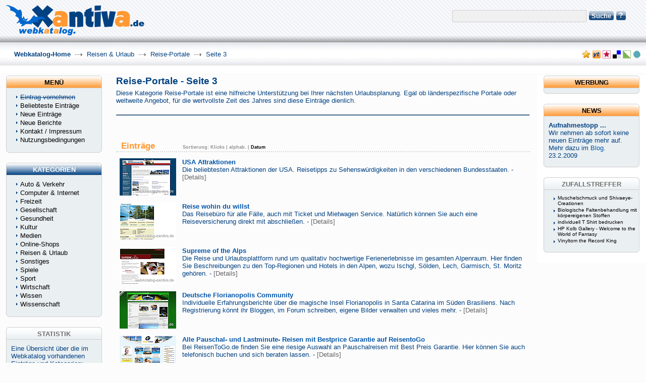

--- FILE ---
content_type: text/html; charset=iso-8859-1
request_url: https://www.webkatalog-xantiva.de/reisen-urlaub/reise-portale/seite-3.html
body_size: 6408
content:
<!DOCTYPE html PUBLIC "-//W3C//DTD XHTML 1.0 Transitional//EN" "http://www.w3.org/TR/xhtml1/DTD/xhtml1-transitional.dtd">
<html xmlns="http://www.w3.org/1999/xhtml" lang="de" xml:lang="de">
<head>
<title>Reise-Portale - Seite 3</title>
<meta http-equiv="Content-Type" content="text/html; charset=iso-8859-1" />
<meta http-equiv="Content-Style-Type" content="text/css" />
<meta http-equiv="Content-Script-Type" content="text/javascript" />
<link rel="stylesheet" type="text/css" href="/templates/webkatalog-xantiva/style/main.css" />
<meta name="language" content="de" />
<meta name="keywords" content="Reise Portale, Reisen, Urlaub, Ferien, Portale" />
<meta name="description" content="Diese Kategorie Reise-Portale ist eine hilfreiche Unterstützung bei Ihrer nächsten Urlaubsplanung. Egal ob länderspezifische Portale oder weltweite Angebot, für die wertvollste Zeit des Jahres sind diese Einträge dienlich." />
<meta name="author" content="Mike Küster" />
<meta name="copyright" content="Copyright (c) 2006 - 2026 by Mike Kuester. All rights reserved!" />
<meta name="robots" content="index, follow, noodp" />
<meta name="date" content="2026-01-25T03:08:24+02:00" />
<link rel="shortcut icon" href="/favicon.ico" />
<script type="text/javascript" src="/javascripts/formtool/formtool.js"></script>
<script type="text/javascript" src="/javascripts/prototype/prototype.js"></script>
<script type="text/javascript" src="/javascripts/scriptaculous/scriptaculous.js"></script>
<script type="text/javascript" src="/javascripts/categ_selection/categ_selection.js"></script>
<script type="text/javascript" src="/javascripts/xantiva/tools.js"></script>
</head>
<body>
<a name="top"></a> <!-- Top Anker fuer die href="#" -->
<div class="centerContainer">
<div class="centerContainerT"><h1>Reise-Portale - Seite 3</h1></div>
<div class="centerContainerM">
<div>
Diese Kategorie Reise-Portale ist eine hilfreiche Unterstützung bei Ihrer nächsten Urlaubsplanung. Egal ob länderspezifische Portale oder weltweite Angebot, für die wertvollste Zeit des Jahres sind diese Einträge dienlich.
&nbsp;
</div>
<hr />
<br />
<table summary="Werbung" width="100%"><tr><td><center>
<script type="text/javascript"><!--
google_ad_client = "pub-4744543486801775";
/* WebKat-Xantiva, Banner 468x60, Erstellt 03.06.08 */
google_ad_slot = "0611380926";
google_ad_width = 468;
google_ad_height = 60;
//-->
</script>
<script type="text/javascript"
src="http://pagead2.googlesyndication.com/pagead/show_ads.js">
</script>
</center></td></tr></table>
<h3>Eintr&auml;ge <span class="small" style="margin-left:50px;">Sortierung:
<!-- Versuch das Indizieren sogar noch dadurch zu unterbinden, dass Javascript verwendet wird.
Zusätzlich zu dem noindex, nofollow in den METAs.
-->
<a href="#" onclick="location.href='?s=H&amp;p=21'">Klicks</a>    | <a href="#" onclick="location.href='?s=A&amp;p=21'">alphab.</a>    | <span class="sort">Datum</span>
</span></h3>
<div id="links">
<table summary="Linkeintrag"><tr>
<td style="padding-left: 5px; padding-right: 10px;">
<a href="/eintraege/usa-attraktionen-1188.html" ><img src="/temp/screenshots/112x75/001000/1188.png" alt="USA Attraktionen" width="112" height="74" title="USA Attraktionen" border="0" /></a>
</td>
<td><h4>
<a href="/eintraege/usa-attraktionen-1188.html">USA Attraktionen</a>
</h4>
<p>Die beliebtesten Attraktionen der USA. Reisetipps zu Sehenswürdigkeiten in den verschiedenen Bundesstaaten. -
<a class="readMore" href="/eintraege/usa-attraktionen-1188.html" title="mehr lesen ueber: USA Attraktionen">[Details]</a>
</p>
</td>
</tr>
</table>      
<table summary="Linkeintrag"><tr>
<td style="padding-left: 5px; padding-right: 10px;">
<a href="/eintraege/reise-wohin-du-willst-1298.html" ><img src="/temp/screenshots/112x75/001000/1298.png" alt="Reise wohin du willst" width="112" height="74" title="Reise wohin du willst" border="0" /></a>
</td>
<td><h4>
<a href="/eintraege/reise-wohin-du-willst-1298.html">Reise wohin du willst</a>
</h4>
<p>Das Reisebüro für alle Fälle, auch mit Ticket und Mietwagen Service. Natürlich können Sie auch eine Reiseversicherung direkt mit abschließen. -
<a class="readMore" href="/eintraege/reise-wohin-du-willst-1298.html" title="mehr lesen ueber: Reise wohin du willst">[Details]</a>
</p>
</td>
</tr>
</table>      
<table summary="Linkeintrag"><tr>
<td style="padding-left: 5px; padding-right: 10px;">
<a href="/eintraege/supreme-of-the-alps-1319.html" ><img src="/temp/screenshots/112x75/001000/1319.png" alt="Supreme of the Alps" width="112" height="74" title="Supreme of the Alps" border="0" /></a>
</td>
<td><h4>
<a href="/eintraege/supreme-of-the-alps-1319.html">Supreme of the Alps</a>
</h4>
<p>Die Reise und Urlaubsplattform rund um qualitativ hochwertige Ferienerlebnisse im gesamten Alpenraum. Hier finden Sie Beschreibungen zu den Top-Regionen und Hotels in den Alpen, wozu Ischgl, Sölden, Lech, Garmisch, St. Moritz gehören. -
<a class="readMore" href="/eintraege/supreme-of-the-alps-1319.html" title="mehr lesen ueber: Supreme of the Alps">[Details]</a>
</p>
</td>
</tr>
</table>      
<table summary="Linkeintrag"><tr>
<td style="padding-left: 5px; padding-right: 10px;">
<a href="/eintraege/deutsche-florianopolis-community-1354.html" ><img src="/temp/screenshots/112x75/001000/1354.png" alt="Deutsche Florianopolis Community" width="112" height="74" title="Deutsche Florianopolis Community" border="0" /></a>
</td>
<td><h4>
<a href="/eintraege/deutsche-florianopolis-community-1354.html">Deutsche Florianopolis Community</a>
</h4>
<p>Individuelle Erfahrungsberichte über die magische Insel Florianopolis in Santa Catarina im Süden Brasiliens. Nach Registrierung könnt ihr Bloggen, im Forum schreiben, eigene Bilder verwalten und vieles mehr. -
<a class="readMore" href="/eintraege/deutsche-florianopolis-community-1354.html" title="mehr lesen ueber: Deutsche Florianopolis Community">[Details]</a>
</p>
</td>
</tr>
</table>      
<table summary="Linkeintrag"><tr>
<td style="padding-left: 5px; padding-right: 10px;">
<a href="/eintraege/alle-pauschal-und-lastminute-reisen-mit-bestprice-garantie-auf-reisentogo-1412.html" ><img src="/temp/screenshots/112x75/001000/1412.png" alt="Alle Pauschal- und Lastminute- Reisen mit Bestprice Garantie auf ReisentoGo" width="112" height="74" title="Alle Pauschal- und Lastminute- Reisen mit Bestprice Garantie auf ReisentoGo" border="0" /></a>
</td>
<td><h4>
<a href="/eintraege/alle-pauschal-und-lastminute-reisen-mit-bestprice-garantie-auf-reisentogo-1412.html">Alle Pauschal- und Lastminute- Reisen mit Bestprice Garantie auf ReisentoGo</a>
</h4>
<p>Bei ReisenToGo.de finden Sie eine riesige Auswahl an Pauschalreisen mit Best Preis Garantie. Hier können Sie auch telefonisch buchen und sich beraten lassen. -
<a class="readMore" href="/eintraege/alle-pauschal-und-lastminute-reisen-mit-bestprice-garantie-auf-reisentogo-1412.html" title="mehr lesen ueber: Alle Pauschal- und Lastminute- Reisen mit Bestprice Garantie auf ReisentoGo">[Details]</a>
</p>
</td>
</tr>
</table>      
<table summary="Werbung" width="100%"><tr><td><center>
<script type="text/javascript"><!--
                google_ad_client = "pub-4744543486801775";
                /* WebKat-Xantiva, Banner 468x60, Erstellt 03.06.08 */
                google_ad_slot = "0611380926";
                google_ad_width = 468;
                google_ad_height = 60;
                //-->
                </script>
<script type="text/javascript"
                src="http://pagead2.googlesyndication.com/pagead/show_ads.js">
                </script>
</center>
</td></tr></table>
<table summary="Linkeintrag"><tr>
<td style="padding-left: 5px; padding-right: 10px;">
<a href="/eintraege/feriwa-das-unterkunftportal-1626.html" ><img src="/temp/screenshots/112x75/001000/1626.png" alt="Feriwa - Das Unterkunftportal" width="112" height="74" title="Feriwa - Das Unterkunftportal" border="0" /></a>
</td>
<td><h4>
<a href="/eintraege/feriwa-das-unterkunftportal-1626.html">Feriwa - Das Unterkunftportal</a>
</h4>
<p>Feriwa ist ein Unterkunftsportal für Reisende. Dabei können Sie zum einen bequem über eine Karte nach Ihrer Wunschunterkunft suchen, zum anderen über die Art der Unterkunft. -
<a class="readMore" href="/eintraege/feriwa-das-unterkunftportal-1626.html" title="mehr lesen ueber: Feriwa - Das Unterkunftportal">[Details]</a>
</p>
</td>
</tr>
</table>      
<table summary="Linkeintrag"><tr>
<td style="padding-left: 5px; padding-right: 10px;">
<a href="/eintraege/pauschalreisen-bei-start-de-1781.html" ><img src="/temp/screenshots/112x75/001000/1781.png" alt="Pauschalreisen bei Start.de" width="112" height="74" title="Pauschalreisen bei Start.de" border="0" /></a>
</td>
<td><h4>
<a href="/eintraege/pauschalreisen-bei-start-de-1781.html">Pauschalreisen bei Start.de</a>
</h4>
<p>Start.de - raus per Maus: Reisen, Flüge, Hotels, Mietwagen, Events, Urlaub in Deutschland. Vergleichen Sie die Top-Anbieter! -
<a class="readMore" href="/eintraege/pauschalreisen-bei-start-de-1781.html" title="mehr lesen ueber: Pauschalreisen bei Start.de">[Details]</a>
</p>
</td>
</tr>
</table>      
<table summary="Linkeintrag"><tr>
<td style="padding-left: 5px; padding-right: 10px;">
<a href="/eintraege/sonnenklar-tv-ihr-reiseb-ro-im-fernsehen-1795.html" ><img src="/temp/screenshots/112x75/001000/1795.png" alt="sonnenklar.TV - Ihr Reisebüro im Fernsehen" width="112" height="74" title="sonnenklar.TV - Ihr Reisebüro im Fernsehen" border="0" /></a>
</td>
<td><h4>
<a href="/eintraege/sonnenklar-tv-ihr-reiseb-ro-im-fernsehen-1795.html">sonnenklar.TV - Ihr Reisebüro im Fernsehen</a>
</h4>
<p>sonnenklar.TV - TV-Reiseangebote, Last Minute Reisen und Pauschalreisen im Preisvergleich, Städtereisen, Mietwagen, Billigflüge, Reisevideos. -
<a class="readMore" href="/eintraege/sonnenklar-tv-ihr-reiseb-ro-im-fernsehen-1795.html" title="mehr lesen ueber: sonnenklar.TV - Ihr Reisebüro im Fernsehen">[Details]</a>
</p>
</td>
</tr>
</table>      
<table summary="Linkeintrag"><tr>
<td style="padding-left: 5px; padding-right: 10px;">
<a href="/eintraege/nationalparkregion-bayerischer-wald-1830.html" ><img src="/temp/screenshots/112x75/001000/1830.png" alt="Nationalparkregion Bayerischer Wald" width="112" height="74" title="Nationalparkregion Bayerischer Wald" border="0" /></a>
</td>
<td><h4>
<a href="/eintraege/nationalparkregion-bayerischer-wald-1830.html">Nationalparkregion Bayerischer Wald</a>
</h4>
<p>Informationsportal der Nationalpark Region Bayerischer Wald - Wissenswertes für Familien, Naturliebhaber und Sport Interessierte, die einen Urlaub in der Nationalpark Region Bayrischer Wald planen. Informationen zur Nationalparkregion Bayerischer Wal -
<a class="readMore" href="/eintraege/nationalparkregion-bayerischer-wald-1830.html" title="mehr lesen ueber: Nationalparkregion Bayerischer Wald">[Details]</a>
</p>
</td>
</tr>
</table>      
<table summary="Linkeintrag"><tr>
<td style="padding-left: 5px; padding-right: 10px;">
<a href="/eintraege/urlaub-im-ferienhaus-und-ferienwohnung-in-d-nemark-1833.html" ><img src="/temp/screenshots/112x75/001000/1833.png" alt="Urlaub im Ferienhaus und Ferienwohnung in Dänemark" width="112" height="74" title="Urlaub im Ferienhaus und Ferienwohnung in Dänemark" border="0" /></a>
</td>
<td><h4>
<a href="/eintraege/urlaub-im-ferienhaus-und-ferienwohnung-in-d-nemark-1833.html">Urlaub im Ferienhaus und Ferienwohnung in Dänemark</a>
</h4>
<p>Das Online Reisebüro reisewelt-daenemark.de präsentiert ausgesuchte Ferienhäuser und  Ferienwohnungen,sowie Hotels und Ferienparks von der Insel Bornholm über Fünen bis Langeland und Jütland,in denen Sie einen erholsamen Urlaub verbringen können. -
<a class="readMore" href="/eintraege/urlaub-im-ferienhaus-und-ferienwohnung-in-d-nemark-1833.html" title="mehr lesen ueber: Urlaub im Ferienhaus und Ferienwohnung in Dänemark">[Details]</a>
</p>
</td>
</tr>
</table>      
</div>
<div  id="categMenu"><h3>Verwandte Kategorien:</h3>
[<a href="/reisen-urlaub/ferienhaus-ferienwohnung/" title="Ferienhäuser &amp; Ferienwohnungen">Ferienhäuser &amp; Ferienwohnungen</a>]&nbsp;
[<a href="/reisen-urlaub/flug/" title="Flüge">Flüge</a>]&nbsp;
[<a href="/reisen-urlaub/hotels/" title="Hotels">Hotels</a>]&nbsp;
[<a href="/reisen-urlaub/kreuzfahrten/" title="Kreuzfahrten">Kreuzfahrten</a>]&nbsp;
[<a href="/reisen-urlaub/lastminute/" title="Lastminute">Lastminute</a>]&nbsp;
[<a href="/reisen-urlaub/motorrad-reisen/" title="Motorradreisen">Motorradreisen</a>]&nbsp;
[<a href="/reisen-urlaub/parken-flughafen/" title="Parken am Flughafen">Parken am Flughafen</a>]&nbsp;
[<a href="/reisen-urlaub/reiseberichte/" title="Reiseberichte">Reiseberichte</a>]&nbsp;
[<a href="/reisen-urlaub/reiseveranstalter/" title="Reiseveranstalter">Reiseveranstalter</a>]&nbsp;
</div>
<hr />
<script type="text/javascript">
   /* <![CDATA[ */
      var root = '';
      
      var a = document.getElementsByTagName("a");
      for(i = 0; i< a.length; i++)
         if(a[i].id != '')
            a[i].onclick = count_link;
      function count_link() {
         i = new Image();
         i.src= root+'/cl.php?id='+this.id;
         return true;
      }
      
   /* ]]> */
   </script>
</div>
<div class="navig">
<div class="mainPaging">
<div class="pagingLinks">
<a href="/reisen-urlaub/reise-portale/seite-2.html">Vorherige</a>  <a href="/reisen-urlaub/reise-portale/">1</a>  <a href="/reisen-urlaub/reise-portale/seite-2.html">2</a>  [3]  <a href="/reisen-urlaub/reise-portale/seite-4.html">4</a>  <a href="/reisen-urlaub/reise-portale/seite-5.html">5</a>  <a href="/reisen-urlaub/reise-portale/seite-6.html">6</a>  <a href="/reisen-urlaub/reise-portale/seite-7.html">7</a>  <a href="/reisen-urlaub/reise-portale/seite-8.html">8</a>  <a href="/reisen-urlaub/reise-portale/seite-9.html">9</a>  <a href="/reisen-urlaub/reise-portale/seite-4.html">N&auml;chste</a>
</div>
</div>
Anzahl aller Eintr&auml;ge: 81
</div>
<div style="clear: both"></div>
<div style="clear: both; height: 90px;margin-top:300px;">
&Uuml;bersicht &uuml;ber die Kategorien des Webkatalog:
Die erste Sitemap beinhaltet die Kategorien <a href="/sitemap.php">Auto und Computer</a>,
die Zweite zeigt die <a href="/sitemap-2.php">Freizeit und Gesellschaft</a>s-Kategorien an,
Nummer Drei steht f&uuml;r <a href="/sitemap-3.php">Gesundheit, Kultur und Medien</a>,
die Vierte ist ganz den <a href="/sitemap-4.php">Online-Shops</a> gewidmet,
um <a href="/sitemap-5.php">Urlaub und Reisen</a> geht es in der F&uuml;nften und
die letzte besch&auml;ftigt sich mit <a href="/sitemap-6.php">Wirtschaft, Wissen und Wissenschaft.</a>
</div>
<small><small>Hroyjweln
IP: 18.222.45.71/18.222.45.71 ec2-18-222-45-71.us-east-2.compute.amazonaws.com | Date: 2026-01-25 03:08:24 | </small></small>
<div style="clear: both; height: 30px;margin-top:250px;"></div>
</div>
<div class="header">
<div class="center">
<div class="headerLogo">
<a href="/" title="zur Startseite"><img style="position:absolute; top: 10px; left: 10px; border:none;" src="/templates/webkatalog-xantiva/images/xantiva-klein.gif" width="276" height="60" alt="Webkatalog Xantiva" /></a>
</div>
<!--      <form class="headerSearch" action="/index.php" method="get"> -->
<form class="headerSearch" action="/" method="get">
<label class="searchLabel">&nbsp;</label>
<input class="searchInput" type="text" name="search" maxlength="250" value="" />
<div class="searchBtn">
<div class="searchBtnLeft"></div>
<button class="searchBtnCenter" type="submit">Suche</button>
<div class="searchBtnRight"></div>
</div>
<div class="searchBtn">
<div class="searchBtnLeft"></div>
<a class="searchBtnCenter" href="/search.php?type=advanced" title="Go to advanced search page" accesskey="4" rel="nofollow" style="font-size:14px;font-weight:bold;color:#fff;text-decoration:none;" >?</a>
<div class="searchBtnRight"></div>
</div>
<!--               <div style="text-align:center;"><a href="/search.php?type=advanced" title="Go to advanced search page" accesskey="4" rel="nofollow" style="font-size:10px;">erw.&nbsp;Suche</a></div>
-->
</form>
</div>
</div>   <div id="topbar">
<div class="path">&nbsp;
<a href="/" style="font-weight: bold;">Webkatalog-Home</a>
<img src="/templates/webkatalog-xantiva/images/pathArrow.gif" alt=" - " />                                  <a href="/reisen-urlaub/" >Reisen &amp; Urlaub</a>
<img src="/templates/webkatalog-xantiva/images/pathArrow.gif" alt=" - " />                                  <a href="/reisen-urlaub/reise-portale/" >Reise-Portale</a>
<img src="/templates/webkatalog-xantiva/images/pathArrow.gif" alt=" - " />                                  Seite 3
</div>
<div class="socialBookmarks">
<a href="javascript:favorites();"><img src="/templates/webkatalog-xantiva/images/bookmarks/favorites.png" width="16" height="16" alt="" title="Diese Seite zu Ihren Favoriten/Lesezeichen hinzuf&uuml;gen" /></a>
<a href="#top" onclick="location.href=&quot;http://www.your-tags.de/bookmarks/xantiva?action=add&amp;address=&quot;+encodeURIComponent(location.href)+&quot;&amp;title=&quot;+encodeURIComponent(document.title);return false" title="Diese Seite zu Mister Wong hinzuf&uuml;gen" target="_blank"><img src="/templates/webkatalog-xantiva/images/bookmarks/your-tags.ico" alt="" title="Diese Seite zu your-tags.de hinzuf&uuml;gen" /></a>
<a href="#top" onclick="location.href=&quot;http://www.mister-wong.de/index.php?action=addurl&amp;bm_url=&quot;+encodeURIComponent(location.href)+&quot;&amp;bm_description=&quot;+encodeURIComponent(document.title);return false" title="Diese Seite zu Mister Wong hinzuf&uuml;gen" target="_blank"><img src="/templates/webkatalog-xantiva/images/bookmarks/mrwong.gif" alt="" title="Diese Seite zu Mister Wong hinzuf&uuml;gen" /></a>
<a href="#top" onclick="window.open('http://del.icio.us/post?v=4&amp;noui&amp;jump=close&amp;url='+encodeURIComponent(location.href)+'&amp;title='+encodeURIComponent(document.title), 'delicious','toolbar=no,width=700,height=400'); return false;"><img src="/templates/webkatalog-xantiva/images/bookmarks/delicious.png" width="16" height="16" alt="" title="Diese Seite zu del.icio.us hinzuf&uuml;gen" /></a>
<a href="#top" onclick="window.open('http://linkarena.com/bookmarks/addlink/?url='+encodeURIComponent(location.href)+'&amp;title='+encodeURIComponent(document.title)+'&amp;desc=BESCHREIBUNG&amp;tags=TAGS', 'Linkarena','toolbar=yes,resizable=yes,width=700,height=400'); return false;"><img src="/templates/webkatalog-xantiva/images/bookmarks/linkarena.png" width="16" height="16" alt=""  title="Diese Seite zur Linkarena hinzuf&uuml;gen" /></a>
<a href="#top" onclick="javascript:q=location.href;p=document.title;void(open('http://www.icio.de/add.php?url='+encodeURIComponent(q)+'&amp;title='+encodeURIComponent(p),'icio', 'toolbar=no,width=500,height=350'));"><img src="/templates/webkatalog-xantiva/images/bookmarks/icio.gif" width="16" height="16" alt="" title="Diese Seite zur icio.de hinzuf&uuml;gen" /></a>
</div>
</div>
<div class="leftContainer">
<div class="box">
<div class="boxTopLeftOrange"></div>
<div class="boxTopCenterOrange">MEN&Uuml;</div>
<div class="boxTopRightOrange"></div>
<div class="boxMiddle">
<ul class="boxPopCats">
<!--            <li><strong><a rel="nofollow" href="/submit.php?c=62" title="Tragen Sie Ihren Link in das Verzeichnis ein">Eintrag vornehmen</a></strong></li> -->
<!--            <li><strong><a rel="nofollow" href="/eintragen.php" title="Tragen Sie Ihren Link in das Verzeichnis ein">Eintrag vornehmen</a></strong></li> -->
<li><s>Eintrag vornehmen</s></li>
<li><a href="/top-eintraege/" title="beliebteste Eintr&auml; ansehen">Beliebteste Einträge</a></li>
<li><a href="/neu-eintragen/" title="neueste Links ansehen">Neue Einträge</a></li>
<li><a href="/neue-berichte/" title="Browse latest articles">Neue Berichte</a></li>
<li><a rel="nofollow" href="/kontakt.php" title="Kontakt und Impressum">Kontakt / Impressum</a></li>
<li><a rel="nofollow" href="/nutzungsbedingungen.php" title="Nutzungsbedingungen">Nutzungsbedingungen</a></li>
</ul>
</div>
<div class="boxBottom"></div>
</div>      <div class="box">
<div class="boxTopLeftBlue"></div>
<div class="boxTopCenterBlue">KATEGORIEN</div>
<div class="boxTopRightBlue"></div>
<div class="boxMiddle">
<ul class="boxPopCats">
<li><a href="/auto-verkehr/" title="Auto &amp; Verkehr">Auto &amp; Verkehr</a></li>
<li><a href="/computer/" title="Computer &amp; Internet">Computer &amp; Internet</a></li>
<li><a href="/freizeit/" title="Freizeit">Freizeit</a></li>
<li><a href="/gesellschaft/" title="Gesellschaft">Gesellschaft</a></li>
<li><a href="/gesundheit/" title="Gesundheit">Gesundheit</a></li>
<li><a href="/kultur/" title="Kultur">Kultur</a></li>
<li><a href="/medien/" title="Medien">Medien</a></li>
<li><a href="/online-shops/" title="Online-Shops">Online-Shops</a></li>
<li><a href="/reisen-urlaub/" title="Reisen &amp; Urlaub">Reisen &amp; Urlaub</a></li>
<li><a href="/sonstiges/" title="Sonstiges">Sonstiges</a></li>
<li><a href="/spiele/" title="Spiele">Spiele</a></li>
<li><a href="/sport/" title="Sport">Sport</a></li>
<li><a href="/wirtschaft/" title="Wirtschaft">Wirtschaft</a></li>
<li><a href="/wissen/" title="Wissen">Wissen</a></li>
<li><a href="/wissenschaft/" title="Wissenschaft">Wissenschaft</a></li>
</ul>
</div>
<div class="boxBottom"></div>
</div>      <div class="box">
<div class="boxTopLeft"></div>
<div class="boxTopCenter">STATISTIK</div>
<div class="boxTopRight"></div>
<div class="boxMiddle">
<div style="padding:10px 10px 0px 10px;">Eine &Uuml;bersicht &uuml;ber die im Webkatalog vorhandenen Eintr&auml;ge und Kategorien:</div>
<table class="boxStats" summary="Fuer Statistik">
<tr>
<td>Kategorien:</td><td>247</td>
</tr>
<tr>
<td>Eintr&auml;ge:</td><td>3290</td>
</tr>
<tr>
<td>Berichte:</td><td>178</td>
</tr>
</table>
<div id="chcounter">
</div>
</div>
<div class="boxBottom"></div>
</div></div>
<div class="rightContainer">
<div class="box">
<div class="boxTopLeftOrange"></div>
<div class="boxTopCenterOrange">WERBUNG</div>
<div class="boxTopRightOrange"></div>
<div class="boxMiddle" style="padding-left:10px;padding-bottom:5px;">
<script type="text/javascript"><!--
google_ad_client = "pub-4744543486801775";
/* WebKat-Xantiva, LinkBlock 160x90, Erstellt 31.01.08 */
google_ad_slot = "0461120350";
google_ad_width = 160;
google_ad_height = 90;
//-->
</script>
<script type="text/javascript"
src="http://pagead2.googlesyndication.com/pagead/show_ads.js">
</script>
</div>
<div class="boxBottom"></div>
</div>         <div class="box">
<div class="boxTopLeftOrange"></div>
<div class="boxTopCenterOrange">NEWS</div>
<div class="boxTopRightOrange"></div>
<div class="boxMiddle">
<div style="padding:10px;"><strong>Aufnahmestopp ...</strong><br />Wir nehmen ab sofort keine neuen Eintr&auml;ge mehr auf. Mehr dazu im <a href="http://blog.xantiva.de/archives/92-Aufnahmestopp-fuer-den-Webkatalog-Xantiva.html">Blog</a>.<br />23.2.2009</div>
<!--         <div style="padding:10px;"><strong>Top 3 der Ablehnungsgründe:</strong><br /><ol start="1" type="1">
<li>keine individuelle Beschreibung</li><li>Kopie der eigenen Webseite als Beschreibung</li><li>Keywordspamming</li>
</ol>12.11.2008</div> -->
</div>
<div class="boxBottom"></div>
</div>             <div class="box">
<div class="boxTopLeft"></div>
<div class="boxTopCenter">ZUFALLSTREFFER</div>
<div class="boxTopRight"></div>
<div class="boxMiddle">
<ul class="boxLinks">
<li><a href="/eintraege/muschelschmuck-und-shivaeye-creationen-7799.html">Muschelschmuck und Shivaeye-Creationen</a></li>
<li><a href="/eintraege/biologische-faltenbehandlung-mit-k-rpereigenen-stoffen-3151.html">Biologische Faltenbehandlung mit körpereigenen Stoffen</a></li>
<li><a href="/eintraege/individuell-t-shirt-bedrucken-3073.html">individuell T Shirt bedrucken</a></li>
<li><a href="/eintraege/hp-kolb-gallery-welcome-to-the-world-of-fantasy-4309.html">HP Kolb Gallery - Welcome to the World of Fantasy</a></li>
<li><a href="/eintraege/vinyltom-the-record-king-2210.html">Vinyltom the Record King</a></li>
</ul>
</div>
<div class="boxBottom"></div>
</div>   </div>
<script type="text/javascript">
var gaJsHost = (("https:" == document.location.protocol) ? "https://ssl." : "http://www.");
document.write(unescape("%3Cscript src='" + gaJsHost + "google-analytics.com/ga.js' type='text/javascript'%3E%3C/script%3E"));
</script>
<script type="text/javascript">
var pageTracker = _gat._getTracker("UA-526243-15");
pageTracker._initData();
pageTracker._trackPageview();
</script>
</body>
</html>

--- FILE ---
content_type: text/css
request_url: https://www.webkatalog-xantiva.de/templates/webkatalog-xantiva/style/main.css
body_size: 2762
content:
body {
    background: #fcfcfc;
/*        font-family: Verdana, Tahoma, Arial, sans-serif; */
        font-family: 'Lucida Grande', 'Lucida Sans Unicode',Helvetica,Verdana, 'Sans Serif';
        font-size: 13px;
        margin: 0;
        color: #004182;
}
.c {
        float: left;
}
.cr {
        clear: left;
}

td {
        vertical-align: top;
        padding: 5px 5px 5px 0px;
}

h1 {
        font-size: 14pt;
        margin: 5px 0 5px 0;
}

#details h1 {
        font-size: 14px;
        margin: 0;
}


h2 {
        font-size: 10pt;
        margin: 0;
        padding: 0;
}

h3 {
        color: #f93;
        font-size: 13pt;
        padding: 0px 0px 0px 10px;
        margin: 10px 0px 5px 0px;
        border-bottom: 2px dotted #D9D9D9;
}

#descr {
        padding: 0px;
        margin: 0 0 5px 0;
}

table.formPage {
        margin: 0;
}

.err {
        padding: 5px;
        color: #f00;
        background: #F0F0F0;
        border: 1px solid #CECECE;
        text-align: left;
        margin: 10px;
        font-size:1.5em;
}

td.msg {
        padding: 3px;
        color: #CA0002;
        background: #F0F0F0;
        border: 1px solid #CECECE;
        text-align: left;
}

.label {
        text-align: right;
}

#details .label, #details .smallDesc {
        text-align:left;
        vertical-align:top;
}


.buttons {
        border-top: 1px solid #D9D9D9;
        text-align: center;
}
#links p {
        margin: 0 0 7px 0;
}
.url {
        color: #6f6f6f;
}

.text, .btn {
        font-size: 8pt;
        font-family: Verdana, Tahoma, Arial, sans-serif;
}

input.text {
        color: #000000;
        border: 1px solid #3E81B4;
}
textarea.text {
        font-size: 8pt;
        border: 1px solid #3E81B4;
}
select {
        font-size: 8pt;
        border: 1px solid #3E81B4;
}

.captcha {
        border: 1px solid #3E81B4;
        margin-top: 10px;
}

form {
        display: inline;
        margin: 0;
        padding: 0;
}
.btn {
        font-weight: bold;
        border: 1px solid #3E81B4;
        background-color: #F0F0F0;
        color: #3E81B4;/*3E81B4;*/
        cursor: pointer;
        height: 20px;
}
span.req {
        margin-left: 3px;
        color: #CA0002;
        font-weight: bold;
}

div.errForm, span.errForm {
        margin: 2px 0 0px 0px;
        padding: 2px 3px 2px 3px;
        color: #f00;
        background: #FFFFF3;
        border: 1px solid #cccccc;
        text-align: left;
        clear: both;
        display: block;
}
.small, .small a {
        padding: 0px;
        margin: 0px;
        color: #909090;
        font-size: 7pt;
        text-decoration: none;
}
.sort {
        color: #000000;
}
div.pr {
        font-size: 6pt;
        color: #000000;
        float: left;
        height: 30px;
        margin-right: 5px;
}
div.prg {
        width: 40px;
        border: 1px solid #999999;
        height: 3px;
        font-size: 1px;
}
div.prb {
        background: #5eaa5e;
        height: 3px;
        font-size: 1px;
}

.price {
        border: 1px solid #A0A0A0;
}
.price table td{
        margin: 0;
        padding: 2px;
        vertical-align: bottom;
}

.paging-links,
.paging-info {
   text-align:right;
}

.paging-info {
   font-style: italic;
}

.limit_field {
   border: 0 solid transparent;
   border-width:0;
}

#toggleCategTree {
   display:block;
   cursor:pointer;
   cursor:hand;
   color:#6A8AD4;
}

#categtree {
   margin:3px 0;
   height:200px;
   width:300px;
   overflow:auto;
   border:1px dotted #9EC2F3;
   border-width:0 1px 1px;
}

#catTitle { background:#fff; } /* Important for Konqueror */

#categtree h2 {
   margin:0 0 5px;
   padding:2px;
   text-align:center;
   color:#3E81B4;
   background:#DDE5F3;
   vertical-align:middle;
}

#categtree #close_tree {
   right:0;
   padding:1px;
   text-align:center;
   white-space:nowrap;
   cursor:pointer;
   cursor:hand;
}

#categtree .categ-item {
   clear:both;
   margin:3px 5px;
   padding:2px 5px;
   display:block;
   border:1px dotted #CBE2EC;
   border-width:1px 0;
   cursor:pointer;
   cursor:hand;
}

#categtree .categ-item img {
   margin-right:1em;
}

#categtree .odd {
   background:#F8F8FC;
}

#categtree .even {
   background:#fff;
}

#categtree .categ-item:hover {
   background:#eee;
}

/* --------------------------------------------------------------- */

/*.center {
        margin: 0 auto;
        width: 960px;
}

.center1 {
        background-color: #FFFFFF;
        margin: 150px auto;
        width: 100%;
} */

.header {
        position: absolute;
        top: 0;
        width: 100%;
        background: url("../images/header-background.gif") repeat-x;
        height: 99px;
        margin: 0;
}

.headerLogo {
        float: left;
        margin: 25px 0px 0px 40px;
}

.headerSearch {
        float: right;
        color: #FFFFFF;
        margin: 20px 40px 0px 0px;
}

.searchLabel {
        float: left;
        margin: 4px 5px 0px 0px;
        color: #1A4E80;
}

.searchInput {
        background-color: #f0f0f0;
        border: 1px solid #d0d0d0;
        padding: 2px;
        float: left;
        width: 260px;
        height: 18px;
}

.searchBtn {
        height: 18px;
        float: left;
        margin: 2px 0px 0px 5px;
}

.searchBtnLeft {
        background: url("../images/searchBtnLeft.gif") no-repeat;
        height: 18px;
        width: 5px;
        float: left;
}

.searchBtnCenter {
        background: url("../images/searchBtnCenter.gif") repeat-x;
        height: 18px;
        margin: 0;
        padding: 0;
        border: 0;
        color: #FFFFFF;
        font-family: Arial;
        font-weight: bold;
        float: left;
}

.searchBtnRight {
        background: url("../images/searchBtnRight.gif") no-repeat;
        height: 18px;
        width: 5px;
        float: left;
}

.userBar {
        clear: right;
        float: right;
        margin: 10px 40px 0px 0px;
        color: #004182;
        font-size: 11px;
}

.userBar a:active, .userBar a:link, .userBar a:visited {
        color: #004182;
        text-decoration: underline;
}

.userBar a:hover {
        color: #06c;
}

/*-------------------*/

#topbar {
        position: absolute;
        top: 100px;
        background-image:url(../images/top_bar-background.gif);
        width: 100%;
        height: 45px;
        background-color: #FFFFFF;
}

.path {
        float:left;
        margin: 0 auto;
        padding: 0px 0px 0px 20px;
}

.path a:link, .path a:active, .path a:visited {
        color: #004182;
        text-decoration: none;
}

.path a:hover {
        color: #004182;
        text-decoration: underline;
}

.path img {
        margin: 0px 5px 1px 5px;
}

.socialBookmarks {
        float:right;
        margin-right: 10px;
}
.socialBookmarks img {
        border: none;
}

/*-------------------*/

.leftContainer {
        position: absolute;
        top: 150px;
        left: 0;
        width: 215px;
        background-color: #fcfcfc;
}

/*-------------------*/

.centerContainer {
        margin-top: 150px;
        padding: 0px 230px 20px 230px;
}

.centerContainer hr {
    color: #004182;
    background-color: #004182;
    height: 1px;
    margin-top: 20px;
    margin-bottom: 10px;
}


#categories h2 {
        margin-top: 10px;
        background: url("../images/folder.png") 0px -2px no-repeat;
        font-size: 15px;
        padding-left: 22px;
}


.centerContainer h4 {
        margin-top: 0px;
        margin-bottom: 0px;
}


.subcats {
        margin: 0;
        padding: 0;
        padding-left: 25px;
        padding-right: 20px;

}

.catHome {
        float: left;
        width: 146px;
        padding: 0px 0px 18px 30px;
        background: url("../images/catHomeIcon.gif") 13px 4px no-repeat;
}

a.catHomeMain:link, a.catHomeMain:active, a.catHomeMain:visited {
        color: #CA0002;
        font-weight: bold;
        text-decoration: none;
}

a.catHomeMain:hover {
        text-decoration: underline;
}

.catHomeSubcats {
        margin: 18px 0px 0px 0px;
}

a.catHomeSub:link, a.catHomeSub:active, a.catHomeSub:visited {
        color: #000000;
        text-decoration: none;
}

a.catHomeSub:hover {
        color: #000000;
        text-decoration: underline;
}

.catHomeCount {
        color: #CA0002;
        font-weight: bold;
}

/*-------------------*/

.articleContent {
        padding: 0px 13px 0px 13px;
}

/*-------------------*/

.rightContainer {
        position: absolute;
        top: 150px;
        right: 0;
        width: 215px;
        background-color: #FFFFFF;
}

/*-------------------*/

.footer {
        margin: 0 auto;
        width: 960px;
        /*background: url("../images/footerBg.gif") repeat-x;*/
        background-color: #FFFFFF;
        border-top: 1px solid #DCDBDB;
        clear:both;
        text-align: center;
        padding: 10px 0px 10px 0px;
        color: #164B7F;
}

.footer a:active, .footer a:link, .footer a:visited {
        color: #164B7F;
        text-decoration: underline;
}

.footer a:hover {
        color: #CA0002;
        text-decoration: underline;
}

.footerCat {
        margin: 0 auto;
        margin-bottom: 20px;
        padding: 0px 20px 20px 20px;
        border-bottom: 1px solid #B32B26;
        width: 700px;
}

/*-------------------*/

.box {
        margin: 0px 0px 20px 12px;
}

.boxTopLeft {
        float: left;
        background: url("../images/boxTopLeft.gif") no-repeat;
        width: 6px;
        height: 25px;
}

.boxTopLeftOrange {
        float: left;
        background: url("../images/boxTopLeftOrange.png") no-repeat;
        width: 6px;
        height: 25px;
}

.boxTopLeftBlue {
        float: left;
        background: url("../images/boxTopLeftBlue.png") no-repeat;
        width: 6px;
        height: 25px;
}

.boxTopCenter {
        float: left;
        background: url("../images/boxTopCenter.gif") repeat-x;
        width: 178px;
        height: 19px;
        padding-top: 6px;

        color: #707070;
        text-align: center;
        font-weight: bold;
}

.boxTopCenterOrange {
        float: left;
        background: url("../images/boxTopCenterOrange.png") repeat-x;
        width: 178px;
        height: 19px;
        padding-top: 6px;

        color: #000;
        text-align: center;
        font-weight: bold;
}

.boxTopCenterBlue {
        float: left;
        background: url("../images/boxTopCenterBlue.png") repeat-x;
        width: 178px;
        height: 19px;
        padding-top: 6px;

        color: #fcfcfc;
        text-align: center;
        font-weight: bold;
}

.boxTopRight {
        float: left;
        background: url("../images/boxTopRight.gif") no-repeat;
        width: 6px;
        height: 25px;
}

.boxTopRightOrange {
        float: left;
        background: url("../images/boxTopRightOrange.png") no-repeat;
        width: 6px;
        height: 25px;
}

.boxTopRightBlue {
        float: left;
        background: url("../images/boxTopRightBlue.png") no-repeat;
        width: 6px;
        height: 25px;
}

.boxMiddle {
        clear: both;
        background: url("../images/boxMiddle.gif") repeat-y;
        width: 190px;
}

.boxBottom {
        background: url("../images/boxBottom.gif") no-repeat;
        width: 190px;
        height: 6px;
}

/*-------------------*/

.boxStats {
        padding: 10px 0px 10px 20px;
        margin: 0;
        list-style: none;
}

.boxStats td {
        padding: 0px;
}

/*-------------------*/

.boxLinks {
        padding: 10px 0px 10px 20px;
        margin: 0;
        list-style: none;
        font-size: 10px;
}

.boxLinks li {
        background: url("../images/boxPopCatsBg.gif") 0px 5px no-repeat;
        padding: 0px 0px 2px 8px;
}

.boxLinks li a:link, .boxPopCats li a:active, .boxPopCats li a:visited {
        color: #000000;
        text-decoration: none;
}

.boxLinks li a:hover {
        color: #000000;
        text-decoration: underline;
}

/*-------------------*/

.boxSponsored {
        margin: 0px 7px 0px 7px;
        border-bottom: 1px solid #CCCCCC;
        padding: 15px 7px 10px 7px;
        color: #707070;
        line-height: 15px;
        font-size: 10px;
}

.boxSponsoredLast {
        margin: 0px 7px 0px 7px;
        padding: 15px 7px 8px 7px;
        color: #707070;
        line-height: 15px;
        font-size: 10px;
}

a.boxSponsoredA:link, a.boxSponsoredA:active, a.boxSponsoredA:visited {
        color: #3E81B4;
        text-decoration: none;
        font-weight: bold;
}

a.boxSponsoredA:hover {
        color: #CA0002;
        text-decoration: underline;
        font-weight: bold;
}

/*-------------------*/

.boxPopCats {
        padding: 10px 0px 10px 20px;
        margin: 0;
        list-style: none;
}

.boxPopCats li {
        background: url("../images/boxPopCatsBg.gif") 0px 5px no-repeat;
        padding: 0px 0px 2px 8px;
}

.boxPopCats li a:link, .boxPopCats li a:active, .boxPopCats li a:visited {
        color: #000000;
        text-decoration: none;
}

.boxPopCats li a:hover {
        color: #000000;
        text-decoration: underline;
}

/*-------------------*/

.noResults {
        margin-left: 20px;
}

.noResults p {
        color: #CA0002;
        margin: 0px 0px 15px 0px;
}

.noResults ul {
        margin: 0;
        padding: 15px 0px 20px 40px;
}

/*-------------------*/

.navig {
        padding: 5px;
        color: #CA0002;
        font-weight: bold;
}

.mainPaging {
        float: right;
}

.pagingLinks {
        color: #CA0002;
        font-weight: bold;
}

.pagingLinks a:link, .pagingLinks a:active, .pagingLinks a:visited {
        color: #3E81B4;
        text-decoration: none;
}

.pagingLinks a:hover {
        color: #CA0002;
        text-decoration: none;
}

/*-------------------*/

a.link:active, a.link:link, a.link:visited {
        font-size: 13px;
        color: #05a;
        text-decoration: none;
}

a.link:hover {
        font-size: 13px;
        color: #f93;
        text-decoration: underline;
}

a.readMore:link, a.readMore:active, a.readMore:visited {
        color: #666;
        text-decoration: none;
}

a.readMore:hover {
        text-decoration: underline;
}

a.readMoreFeat:link, a.readMoreFeat:active, a.readMoreFeat:visited {
        color: #3E81B4;
        text-decoration: none;
}

a.readMoreFeat:hover {
        color: #CA0002;
        text-decoration: underline;
}

/*-------------------*/

.searcCat a:link, .searcCat a:active, .searcCat a:visited {
        color: #CA0002;
        font-weight: bold;
        text-decoration: none;
}

.searcCat a:hover {
        color: #CA0002;
        font-weight: bold;
        text-decoration: underline;
}

a.searchLinkCat:link, a.searchLinkCat:active, a.searchLinkCat:visited, a.searchLinkCat:hover {
        color: #6F6F6F;
        text-decoration: underline;
}

/*-------------------*/

a, .linkDetail a:active, .linkDetail a:link, .linkDetail a:visited, .linkDetail a:hover {
        color: #05a;
        text-decoration: none;
}

a:hover {
        color: #06c;
        text-decoration: underline;
}

a:visited {
        color: #05a;
}

.paymentTable td {
        border-right: 1px solid #D9D9D9;
        text-align: center;
}

/*-------------------*/